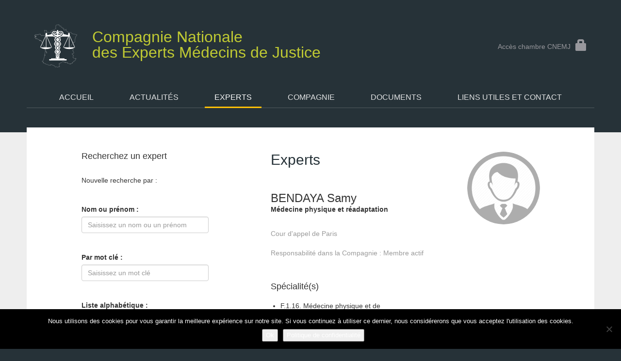

--- FILE ---
content_type: text/html; charset=UTF-8
request_url: https://cnemj.fr/experts/bendaya-sami/
body_size: 48942
content:
<!doctype html>
<html lang="fr-FR">
<head>
  <meta charset="UTF-8" />
  <title>BENDAYA Samy - Compagnie Nationale des Experts Médecins de Justice</title>
  <meta name="viewport" content="width=device-width, initial-scale=1.0" />
  <link rel="stylesheet" href="https://maxcdn.bootstrapcdn.com/bootstrap/3.3.5/css/bootstrap.min.css">
  <link rel="stylesheet" type="text/css" media="all" href="https://cnemj.fr/wp-content/themes/cnemj/style.css" />
  <!-- HTML5 shim and Respond.js for IE8 support of HTML5 elements and media queries -->
    <!-- WARNING: Respond.js doesn't work if you view the page via file:// -->
    <!--[if lt IE 9]>
      <script src="https://oss.maxcdn.com/html5shiv/3.7.2/html5shiv.min.js"></script>
      <script src="https://oss.maxcdn.com/respond/1.4.2/respond.min.js"></script>
    <![endif]-->
  <link rel="profile" href="http://gmpg.org/xfn/11" />
  <link rel="pingback" href="https://cnemj.fr/xmlrpc.php" />
  <meta name='robots' content='index, follow, max-image-preview:large, max-snippet:-1, max-video-preview:-1' />
	<style>img:is([sizes="auto" i], [sizes^="auto," i]) { contain-intrinsic-size: 3000px 1500px }</style>
	
	<!-- This site is optimized with the Yoast SEO plugin v26.7 - https://yoast.com/wordpress/plugins/seo/ -->
	<link rel="canonical" href="https://cnemj.fr/experts/bendaya-sami/" />
	<meta property="og:locale" content="fr_FR" />
	<meta property="og:type" content="article" />
	<meta property="og:title" content="BENDAYA Samy - Compagnie Nationale des Experts Médecins de Justice" />
	<meta property="og:url" content="https://cnemj.fr/experts/bendaya-sami/" />
	<meta property="og:site_name" content="Compagnie Nationale des Experts Médecins de Justice" />
	<meta property="article:modified_time" content="2023-03-12T09:54:40+00:00" />
	<meta name="twitter:card" content="summary_large_image" />
	<script type="application/ld+json" class="yoast-schema-graph">{"@context":"https://schema.org","@graph":[{"@type":"WebPage","@id":"https://cnemj.fr/experts/bendaya-sami/","url":"https://cnemj.fr/experts/bendaya-sami/","name":"BENDAYA Samy - Compagnie Nationale des Experts Médecins de Justice","isPartOf":{"@id":"https://cnemj.fr/#website"},"datePublished":"2023-03-12T09:51:22+00:00","dateModified":"2023-03-12T09:54:40+00:00","breadcrumb":{"@id":"https://cnemj.fr/experts/bendaya-sami/#breadcrumb"},"inLanguage":"fr-FR","potentialAction":[{"@type":"ReadAction","target":["https://cnemj.fr/experts/bendaya-sami/"]}]},{"@type":"BreadcrumbList","@id":"https://cnemj.fr/experts/bendaya-sami/#breadcrumb","itemListElement":[{"@type":"ListItem","position":1,"name":"Accueil","item":"https://cnemj.fr/"},{"@type":"ListItem","position":2,"name":"Expert","item":"https://cnemj.fr/experts/"},{"@type":"ListItem","position":3,"name":"BENDAYA Samy"}]},{"@type":"WebSite","@id":"https://cnemj.fr/#website","url":"https://cnemj.fr/","name":"Compagnie Nationale des Experts Médecins de Justice","description":"","potentialAction":[{"@type":"SearchAction","target":{"@type":"EntryPoint","urlTemplate":"https://cnemj.fr/?s={search_term_string}"},"query-input":{"@type":"PropertyValueSpecification","valueRequired":true,"valueName":"search_term_string"}}],"inLanguage":"fr-FR"}]}</script>
	<!-- / Yoast SEO plugin. -->


<link rel="alternate" type="application/rss+xml" title="Compagnie Nationale des Experts Médecins de Justice &raquo; Flux" href="https://cnemj.fr/feed/" />
<link rel="alternate" type="application/rss+xml" title="Compagnie Nationale des Experts Médecins de Justice &raquo; Flux des commentaires" href="https://cnemj.fr/comments/feed/" />
		<!-- This site uses the Google Analytics by MonsterInsights plugin v9.11.1 - Using Analytics tracking - https://www.monsterinsights.com/ -->
							<script src="//www.googletagmanager.com/gtag/js?id=G-0MXGT9KT28"  data-cfasync="false" data-wpfc-render="false" type="text/javascript" async></script>
			<script data-cfasync="false" data-wpfc-render="false" type="text/javascript">
				var mi_version = '9.11.1';
				var mi_track_user = true;
				var mi_no_track_reason = '';
								var MonsterInsightsDefaultLocations = {"page_location":"https:\/\/cnemj.fr\/experts\/bendaya-sami\/"};
								if ( typeof MonsterInsightsPrivacyGuardFilter === 'function' ) {
					var MonsterInsightsLocations = (typeof MonsterInsightsExcludeQuery === 'object') ? MonsterInsightsPrivacyGuardFilter( MonsterInsightsExcludeQuery ) : MonsterInsightsPrivacyGuardFilter( MonsterInsightsDefaultLocations );
				} else {
					var MonsterInsightsLocations = (typeof MonsterInsightsExcludeQuery === 'object') ? MonsterInsightsExcludeQuery : MonsterInsightsDefaultLocations;
				}

								var disableStrs = [
										'ga-disable-G-0MXGT9KT28',
									];

				/* Function to detect opted out users */
				function __gtagTrackerIsOptedOut() {
					for (var index = 0; index < disableStrs.length; index++) {
						if (document.cookie.indexOf(disableStrs[index] + '=true') > -1) {
							return true;
						}
					}

					return false;
				}

				/* Disable tracking if the opt-out cookie exists. */
				if (__gtagTrackerIsOptedOut()) {
					for (var index = 0; index < disableStrs.length; index++) {
						window[disableStrs[index]] = true;
					}
				}

				/* Opt-out function */
				function __gtagTrackerOptout() {
					for (var index = 0; index < disableStrs.length; index++) {
						document.cookie = disableStrs[index] + '=true; expires=Thu, 31 Dec 2099 23:59:59 UTC; path=/';
						window[disableStrs[index]] = true;
					}
				}

				if ('undefined' === typeof gaOptout) {
					function gaOptout() {
						__gtagTrackerOptout();
					}
				}
								window.dataLayer = window.dataLayer || [];

				window.MonsterInsightsDualTracker = {
					helpers: {},
					trackers: {},
				};
				if (mi_track_user) {
					function __gtagDataLayer() {
						dataLayer.push(arguments);
					}

					function __gtagTracker(type, name, parameters) {
						if (!parameters) {
							parameters = {};
						}

						if (parameters.send_to) {
							__gtagDataLayer.apply(null, arguments);
							return;
						}

						if (type === 'event') {
														parameters.send_to = monsterinsights_frontend.v4_id;
							var hookName = name;
							if (typeof parameters['event_category'] !== 'undefined') {
								hookName = parameters['event_category'] + ':' + name;
							}

							if (typeof MonsterInsightsDualTracker.trackers[hookName] !== 'undefined') {
								MonsterInsightsDualTracker.trackers[hookName](parameters);
							} else {
								__gtagDataLayer('event', name, parameters);
							}
							
						} else {
							__gtagDataLayer.apply(null, arguments);
						}
					}

					__gtagTracker('js', new Date());
					__gtagTracker('set', {
						'developer_id.dZGIzZG': true,
											});
					if ( MonsterInsightsLocations.page_location ) {
						__gtagTracker('set', MonsterInsightsLocations);
					}
										__gtagTracker('config', 'G-0MXGT9KT28', {"forceSSL":"true"} );
										window.gtag = __gtagTracker;										(function () {
						/* https://developers.google.com/analytics/devguides/collection/analyticsjs/ */
						/* ga and __gaTracker compatibility shim. */
						var noopfn = function () {
							return null;
						};
						var newtracker = function () {
							return new Tracker();
						};
						var Tracker = function () {
							return null;
						};
						var p = Tracker.prototype;
						p.get = noopfn;
						p.set = noopfn;
						p.send = function () {
							var args = Array.prototype.slice.call(arguments);
							args.unshift('send');
							__gaTracker.apply(null, args);
						};
						var __gaTracker = function () {
							var len = arguments.length;
							if (len === 0) {
								return;
							}
							var f = arguments[len - 1];
							if (typeof f !== 'object' || f === null || typeof f.hitCallback !== 'function') {
								if ('send' === arguments[0]) {
									var hitConverted, hitObject = false, action;
									if ('event' === arguments[1]) {
										if ('undefined' !== typeof arguments[3]) {
											hitObject = {
												'eventAction': arguments[3],
												'eventCategory': arguments[2],
												'eventLabel': arguments[4],
												'value': arguments[5] ? arguments[5] : 1,
											}
										}
									}
									if ('pageview' === arguments[1]) {
										if ('undefined' !== typeof arguments[2]) {
											hitObject = {
												'eventAction': 'page_view',
												'page_path': arguments[2],
											}
										}
									}
									if (typeof arguments[2] === 'object') {
										hitObject = arguments[2];
									}
									if (typeof arguments[5] === 'object') {
										Object.assign(hitObject, arguments[5]);
									}
									if ('undefined' !== typeof arguments[1].hitType) {
										hitObject = arguments[1];
										if ('pageview' === hitObject.hitType) {
											hitObject.eventAction = 'page_view';
										}
									}
									if (hitObject) {
										action = 'timing' === arguments[1].hitType ? 'timing_complete' : hitObject.eventAction;
										hitConverted = mapArgs(hitObject);
										__gtagTracker('event', action, hitConverted);
									}
								}
								return;
							}

							function mapArgs(args) {
								var arg, hit = {};
								var gaMap = {
									'eventCategory': 'event_category',
									'eventAction': 'event_action',
									'eventLabel': 'event_label',
									'eventValue': 'event_value',
									'nonInteraction': 'non_interaction',
									'timingCategory': 'event_category',
									'timingVar': 'name',
									'timingValue': 'value',
									'timingLabel': 'event_label',
									'page': 'page_path',
									'location': 'page_location',
									'title': 'page_title',
									'referrer' : 'page_referrer',
								};
								for (arg in args) {
																		if (!(!args.hasOwnProperty(arg) || !gaMap.hasOwnProperty(arg))) {
										hit[gaMap[arg]] = args[arg];
									} else {
										hit[arg] = args[arg];
									}
								}
								return hit;
							}

							try {
								f.hitCallback();
							} catch (ex) {
							}
						};
						__gaTracker.create = newtracker;
						__gaTracker.getByName = newtracker;
						__gaTracker.getAll = function () {
							return [];
						};
						__gaTracker.remove = noopfn;
						__gaTracker.loaded = true;
						window['__gaTracker'] = __gaTracker;
					})();
									} else {
										console.log("");
					(function () {
						function __gtagTracker() {
							return null;
						}

						window['__gtagTracker'] = __gtagTracker;
						window['gtag'] = __gtagTracker;
					})();
									}
			</script>
							<!-- / Google Analytics by MonsterInsights -->
		<script type="text/javascript">
/* <![CDATA[ */
window._wpemojiSettings = {"baseUrl":"https:\/\/s.w.org\/images\/core\/emoji\/16.0.1\/72x72\/","ext":".png","svgUrl":"https:\/\/s.w.org\/images\/core\/emoji\/16.0.1\/svg\/","svgExt":".svg","source":{"concatemoji":"https:\/\/cnemj.fr\/wp-includes\/js\/wp-emoji-release.min.js?ver=6.8.3"}};
/*! This file is auto-generated */
!function(s,n){var o,i,e;function c(e){try{var t={supportTests:e,timestamp:(new Date).valueOf()};sessionStorage.setItem(o,JSON.stringify(t))}catch(e){}}function p(e,t,n){e.clearRect(0,0,e.canvas.width,e.canvas.height),e.fillText(t,0,0);var t=new Uint32Array(e.getImageData(0,0,e.canvas.width,e.canvas.height).data),a=(e.clearRect(0,0,e.canvas.width,e.canvas.height),e.fillText(n,0,0),new Uint32Array(e.getImageData(0,0,e.canvas.width,e.canvas.height).data));return t.every(function(e,t){return e===a[t]})}function u(e,t){e.clearRect(0,0,e.canvas.width,e.canvas.height),e.fillText(t,0,0);for(var n=e.getImageData(16,16,1,1),a=0;a<n.data.length;a++)if(0!==n.data[a])return!1;return!0}function f(e,t,n,a){switch(t){case"flag":return n(e,"\ud83c\udff3\ufe0f\u200d\u26a7\ufe0f","\ud83c\udff3\ufe0f\u200b\u26a7\ufe0f")?!1:!n(e,"\ud83c\udde8\ud83c\uddf6","\ud83c\udde8\u200b\ud83c\uddf6")&&!n(e,"\ud83c\udff4\udb40\udc67\udb40\udc62\udb40\udc65\udb40\udc6e\udb40\udc67\udb40\udc7f","\ud83c\udff4\u200b\udb40\udc67\u200b\udb40\udc62\u200b\udb40\udc65\u200b\udb40\udc6e\u200b\udb40\udc67\u200b\udb40\udc7f");case"emoji":return!a(e,"\ud83e\udedf")}return!1}function g(e,t,n,a){var r="undefined"!=typeof WorkerGlobalScope&&self instanceof WorkerGlobalScope?new OffscreenCanvas(300,150):s.createElement("canvas"),o=r.getContext("2d",{willReadFrequently:!0}),i=(o.textBaseline="top",o.font="600 32px Arial",{});return e.forEach(function(e){i[e]=t(o,e,n,a)}),i}function t(e){var t=s.createElement("script");t.src=e,t.defer=!0,s.head.appendChild(t)}"undefined"!=typeof Promise&&(o="wpEmojiSettingsSupports",i=["flag","emoji"],n.supports={everything:!0,everythingExceptFlag:!0},e=new Promise(function(e){s.addEventListener("DOMContentLoaded",e,{once:!0})}),new Promise(function(t){var n=function(){try{var e=JSON.parse(sessionStorage.getItem(o));if("object"==typeof e&&"number"==typeof e.timestamp&&(new Date).valueOf()<e.timestamp+604800&&"object"==typeof e.supportTests)return e.supportTests}catch(e){}return null}();if(!n){if("undefined"!=typeof Worker&&"undefined"!=typeof OffscreenCanvas&&"undefined"!=typeof URL&&URL.createObjectURL&&"undefined"!=typeof Blob)try{var e="postMessage("+g.toString()+"("+[JSON.stringify(i),f.toString(),p.toString(),u.toString()].join(",")+"));",a=new Blob([e],{type:"text/javascript"}),r=new Worker(URL.createObjectURL(a),{name:"wpTestEmojiSupports"});return void(r.onmessage=function(e){c(n=e.data),r.terminate(),t(n)})}catch(e){}c(n=g(i,f,p,u))}t(n)}).then(function(e){for(var t in e)n.supports[t]=e[t],n.supports.everything=n.supports.everything&&n.supports[t],"flag"!==t&&(n.supports.everythingExceptFlag=n.supports.everythingExceptFlag&&n.supports[t]);n.supports.everythingExceptFlag=n.supports.everythingExceptFlag&&!n.supports.flag,n.DOMReady=!1,n.readyCallback=function(){n.DOMReady=!0}}).then(function(){return e}).then(function(){var e;n.supports.everything||(n.readyCallback(),(e=n.source||{}).concatemoji?t(e.concatemoji):e.wpemoji&&e.twemoji&&(t(e.twemoji),t(e.wpemoji)))}))}((window,document),window._wpemojiSettings);
/* ]]> */
</script>
<style id='wp-emoji-styles-inline-css' type='text/css'>

	img.wp-smiley, img.emoji {
		display: inline !important;
		border: none !important;
		box-shadow: none !important;
		height: 1em !important;
		width: 1em !important;
		margin: 0 0.07em !important;
		vertical-align: -0.1em !important;
		background: none !important;
		padding: 0 !important;
	}
</style>
<link rel='stylesheet' id='wp-block-library-css' href='https://cnemj.fr/wp-includes/css/dist/block-library/style.min.css?ver=6.8.3' type='text/css' media='all' />
<style id='classic-theme-styles-inline-css' type='text/css'>
/*! This file is auto-generated */
.wp-block-button__link{color:#fff;background-color:#32373c;border-radius:9999px;box-shadow:none;text-decoration:none;padding:calc(.667em + 2px) calc(1.333em + 2px);font-size:1.125em}.wp-block-file__button{background:#32373c;color:#fff;text-decoration:none}
</style>
<style id='global-styles-inline-css' type='text/css'>
:root{--wp--preset--aspect-ratio--square: 1;--wp--preset--aspect-ratio--4-3: 4/3;--wp--preset--aspect-ratio--3-4: 3/4;--wp--preset--aspect-ratio--3-2: 3/2;--wp--preset--aspect-ratio--2-3: 2/3;--wp--preset--aspect-ratio--16-9: 16/9;--wp--preset--aspect-ratio--9-16: 9/16;--wp--preset--color--black: #000000;--wp--preset--color--cyan-bluish-gray: #abb8c3;--wp--preset--color--white: #ffffff;--wp--preset--color--pale-pink: #f78da7;--wp--preset--color--vivid-red: #cf2e2e;--wp--preset--color--luminous-vivid-orange: #ff6900;--wp--preset--color--luminous-vivid-amber: #fcb900;--wp--preset--color--light-green-cyan: #7bdcb5;--wp--preset--color--vivid-green-cyan: #00d084;--wp--preset--color--pale-cyan-blue: #8ed1fc;--wp--preset--color--vivid-cyan-blue: #0693e3;--wp--preset--color--vivid-purple: #9b51e0;--wp--preset--gradient--vivid-cyan-blue-to-vivid-purple: linear-gradient(135deg,rgba(6,147,227,1) 0%,rgb(155,81,224) 100%);--wp--preset--gradient--light-green-cyan-to-vivid-green-cyan: linear-gradient(135deg,rgb(122,220,180) 0%,rgb(0,208,130) 100%);--wp--preset--gradient--luminous-vivid-amber-to-luminous-vivid-orange: linear-gradient(135deg,rgba(252,185,0,1) 0%,rgba(255,105,0,1) 100%);--wp--preset--gradient--luminous-vivid-orange-to-vivid-red: linear-gradient(135deg,rgba(255,105,0,1) 0%,rgb(207,46,46) 100%);--wp--preset--gradient--very-light-gray-to-cyan-bluish-gray: linear-gradient(135deg,rgb(238,238,238) 0%,rgb(169,184,195) 100%);--wp--preset--gradient--cool-to-warm-spectrum: linear-gradient(135deg,rgb(74,234,220) 0%,rgb(151,120,209) 20%,rgb(207,42,186) 40%,rgb(238,44,130) 60%,rgb(251,105,98) 80%,rgb(254,248,76) 100%);--wp--preset--gradient--blush-light-purple: linear-gradient(135deg,rgb(255,206,236) 0%,rgb(152,150,240) 100%);--wp--preset--gradient--blush-bordeaux: linear-gradient(135deg,rgb(254,205,165) 0%,rgb(254,45,45) 50%,rgb(107,0,62) 100%);--wp--preset--gradient--luminous-dusk: linear-gradient(135deg,rgb(255,203,112) 0%,rgb(199,81,192) 50%,rgb(65,88,208) 100%);--wp--preset--gradient--pale-ocean: linear-gradient(135deg,rgb(255,245,203) 0%,rgb(182,227,212) 50%,rgb(51,167,181) 100%);--wp--preset--gradient--electric-grass: linear-gradient(135deg,rgb(202,248,128) 0%,rgb(113,206,126) 100%);--wp--preset--gradient--midnight: linear-gradient(135deg,rgb(2,3,129) 0%,rgb(40,116,252) 100%);--wp--preset--font-size--small: 13px;--wp--preset--font-size--medium: 20px;--wp--preset--font-size--large: 36px;--wp--preset--font-size--x-large: 42px;--wp--preset--spacing--20: 0.44rem;--wp--preset--spacing--30: 0.67rem;--wp--preset--spacing--40: 1rem;--wp--preset--spacing--50: 1.5rem;--wp--preset--spacing--60: 2.25rem;--wp--preset--spacing--70: 3.38rem;--wp--preset--spacing--80: 5.06rem;--wp--preset--shadow--natural: 6px 6px 9px rgba(0, 0, 0, 0.2);--wp--preset--shadow--deep: 12px 12px 50px rgba(0, 0, 0, 0.4);--wp--preset--shadow--sharp: 6px 6px 0px rgba(0, 0, 0, 0.2);--wp--preset--shadow--outlined: 6px 6px 0px -3px rgba(255, 255, 255, 1), 6px 6px rgba(0, 0, 0, 1);--wp--preset--shadow--crisp: 6px 6px 0px rgba(0, 0, 0, 1);}:where(.is-layout-flex){gap: 0.5em;}:where(.is-layout-grid){gap: 0.5em;}body .is-layout-flex{display: flex;}.is-layout-flex{flex-wrap: wrap;align-items: center;}.is-layout-flex > :is(*, div){margin: 0;}body .is-layout-grid{display: grid;}.is-layout-grid > :is(*, div){margin: 0;}:where(.wp-block-columns.is-layout-flex){gap: 2em;}:where(.wp-block-columns.is-layout-grid){gap: 2em;}:where(.wp-block-post-template.is-layout-flex){gap: 1.25em;}:where(.wp-block-post-template.is-layout-grid){gap: 1.25em;}.has-black-color{color: var(--wp--preset--color--black) !important;}.has-cyan-bluish-gray-color{color: var(--wp--preset--color--cyan-bluish-gray) !important;}.has-white-color{color: var(--wp--preset--color--white) !important;}.has-pale-pink-color{color: var(--wp--preset--color--pale-pink) !important;}.has-vivid-red-color{color: var(--wp--preset--color--vivid-red) !important;}.has-luminous-vivid-orange-color{color: var(--wp--preset--color--luminous-vivid-orange) !important;}.has-luminous-vivid-amber-color{color: var(--wp--preset--color--luminous-vivid-amber) !important;}.has-light-green-cyan-color{color: var(--wp--preset--color--light-green-cyan) !important;}.has-vivid-green-cyan-color{color: var(--wp--preset--color--vivid-green-cyan) !important;}.has-pale-cyan-blue-color{color: var(--wp--preset--color--pale-cyan-blue) !important;}.has-vivid-cyan-blue-color{color: var(--wp--preset--color--vivid-cyan-blue) !important;}.has-vivid-purple-color{color: var(--wp--preset--color--vivid-purple) !important;}.has-black-background-color{background-color: var(--wp--preset--color--black) !important;}.has-cyan-bluish-gray-background-color{background-color: var(--wp--preset--color--cyan-bluish-gray) !important;}.has-white-background-color{background-color: var(--wp--preset--color--white) !important;}.has-pale-pink-background-color{background-color: var(--wp--preset--color--pale-pink) !important;}.has-vivid-red-background-color{background-color: var(--wp--preset--color--vivid-red) !important;}.has-luminous-vivid-orange-background-color{background-color: var(--wp--preset--color--luminous-vivid-orange) !important;}.has-luminous-vivid-amber-background-color{background-color: var(--wp--preset--color--luminous-vivid-amber) !important;}.has-light-green-cyan-background-color{background-color: var(--wp--preset--color--light-green-cyan) !important;}.has-vivid-green-cyan-background-color{background-color: var(--wp--preset--color--vivid-green-cyan) !important;}.has-pale-cyan-blue-background-color{background-color: var(--wp--preset--color--pale-cyan-blue) !important;}.has-vivid-cyan-blue-background-color{background-color: var(--wp--preset--color--vivid-cyan-blue) !important;}.has-vivid-purple-background-color{background-color: var(--wp--preset--color--vivid-purple) !important;}.has-black-border-color{border-color: var(--wp--preset--color--black) !important;}.has-cyan-bluish-gray-border-color{border-color: var(--wp--preset--color--cyan-bluish-gray) !important;}.has-white-border-color{border-color: var(--wp--preset--color--white) !important;}.has-pale-pink-border-color{border-color: var(--wp--preset--color--pale-pink) !important;}.has-vivid-red-border-color{border-color: var(--wp--preset--color--vivid-red) !important;}.has-luminous-vivid-orange-border-color{border-color: var(--wp--preset--color--luminous-vivid-orange) !important;}.has-luminous-vivid-amber-border-color{border-color: var(--wp--preset--color--luminous-vivid-amber) !important;}.has-light-green-cyan-border-color{border-color: var(--wp--preset--color--light-green-cyan) !important;}.has-vivid-green-cyan-border-color{border-color: var(--wp--preset--color--vivid-green-cyan) !important;}.has-pale-cyan-blue-border-color{border-color: var(--wp--preset--color--pale-cyan-blue) !important;}.has-vivid-cyan-blue-border-color{border-color: var(--wp--preset--color--vivid-cyan-blue) !important;}.has-vivid-purple-border-color{border-color: var(--wp--preset--color--vivid-purple) !important;}.has-vivid-cyan-blue-to-vivid-purple-gradient-background{background: var(--wp--preset--gradient--vivid-cyan-blue-to-vivid-purple) !important;}.has-light-green-cyan-to-vivid-green-cyan-gradient-background{background: var(--wp--preset--gradient--light-green-cyan-to-vivid-green-cyan) !important;}.has-luminous-vivid-amber-to-luminous-vivid-orange-gradient-background{background: var(--wp--preset--gradient--luminous-vivid-amber-to-luminous-vivid-orange) !important;}.has-luminous-vivid-orange-to-vivid-red-gradient-background{background: var(--wp--preset--gradient--luminous-vivid-orange-to-vivid-red) !important;}.has-very-light-gray-to-cyan-bluish-gray-gradient-background{background: var(--wp--preset--gradient--very-light-gray-to-cyan-bluish-gray) !important;}.has-cool-to-warm-spectrum-gradient-background{background: var(--wp--preset--gradient--cool-to-warm-spectrum) !important;}.has-blush-light-purple-gradient-background{background: var(--wp--preset--gradient--blush-light-purple) !important;}.has-blush-bordeaux-gradient-background{background: var(--wp--preset--gradient--blush-bordeaux) !important;}.has-luminous-dusk-gradient-background{background: var(--wp--preset--gradient--luminous-dusk) !important;}.has-pale-ocean-gradient-background{background: var(--wp--preset--gradient--pale-ocean) !important;}.has-electric-grass-gradient-background{background: var(--wp--preset--gradient--electric-grass) !important;}.has-midnight-gradient-background{background: var(--wp--preset--gradient--midnight) !important;}.has-small-font-size{font-size: var(--wp--preset--font-size--small) !important;}.has-medium-font-size{font-size: var(--wp--preset--font-size--medium) !important;}.has-large-font-size{font-size: var(--wp--preset--font-size--large) !important;}.has-x-large-font-size{font-size: var(--wp--preset--font-size--x-large) !important;}
:where(.wp-block-post-template.is-layout-flex){gap: 1.25em;}:where(.wp-block-post-template.is-layout-grid){gap: 1.25em;}
:where(.wp-block-columns.is-layout-flex){gap: 2em;}:where(.wp-block-columns.is-layout-grid){gap: 2em;}
:root :where(.wp-block-pullquote){font-size: 1.5em;line-height: 1.6;}
</style>
<link rel='stylesheet' id='contact-form-7-css' href='https://cnemj.fr/wp-content/plugins/contact-form-7/includes/css/styles.css?ver=6.1.4' type='text/css' media='all' />
<link rel='stylesheet' id='cookie-notice-front-css' href='https://cnemj.fr/wp-content/plugins/cookie-notice/css/front.min.css?ver=2.5.11' type='text/css' media='all' />
<script type="text/javascript" src="https://cnemj.fr/wp-content/plugins/google-analytics-for-wordpress/assets/js/frontend-gtag.min.js?ver=9.11.1" id="monsterinsights-frontend-script-js" async="async" data-wp-strategy="async"></script>
<script data-cfasync="false" data-wpfc-render="false" type="text/javascript" id='monsterinsights-frontend-script-js-extra'>/* <![CDATA[ */
var monsterinsights_frontend = {"js_events_tracking":"true","download_extensions":"doc,pdf,ppt,zip,xls,docx,pptx,xlsx","inbound_paths":"[]","home_url":"https:\/\/cnemj.fr","hash_tracking":"false","v4_id":"G-0MXGT9KT28"};/* ]]> */
</script>
<link rel="https://api.w.org/" href="https://cnemj.fr/wp-json/" /><link rel="EditURI" type="application/rsd+xml" title="RSD" href="https://cnemj.fr/xmlrpc.php?rsd" />
<link rel='shortlink' href='https://cnemj.fr/?p=2245' />
<link rel="alternate" title="oEmbed (JSON)" type="application/json+oembed" href="https://cnemj.fr/wp-json/oembed/1.0/embed?url=https%3A%2F%2Fcnemj.fr%2Fexperts%2Fbendaya-sami%2F" />
<link rel="alternate" title="oEmbed (XML)" type="text/xml+oembed" href="https://cnemj.fr/wp-json/oembed/1.0/embed?url=https%3A%2F%2Fcnemj.fr%2Fexperts%2Fbendaya-sami%2F&#038;format=xml" />
</head>

<body class="wp-singular expert-template-default single single-expert postid-2245 wp-theme-cnemj cookies-not-set">

<section id="header" class="container">
  <div class="row">
    <div class="col-sm-9 col-md-8">
      <p class="h1">        <a href="/" title="Compagnie Nationale des Experts Médecins de Justice"><img src="https://cnemj.fr/wp-content/themes/cnemj/images/logo_cnemj.svg" alt="Compagnie Nationale des Experts Médecins de Justice" class="img-responsive"><span>Compagnie Nationale</span> des Experts Médecins de Justice</a>
      </p>    </div>
    <div class="col-sm-3 col-md-4 expert-access">
              <a href="#" data-toggle="modal" data-target="#loginModal">Accès chambre CNEMJ<span class="glyphicon glyphicon-lock hidden-sm"></span></a>
        <div class="modal fade" id="loginModal" tabindex="-1" role="dialog" aria-labelledby="loginModalLabel">
          <div class="modal-dialog">
            <div class="modal-content">
              <div class="modal-header">
                <button type="button" class="close" data-dismiss="modal" aria-label="Close"><span aria-hidden="true">&times;</span></button>
                <h3 class="modal-title"><span class="glyphicon glyphicon-lock"></span> Accès chambre CNEMJ</h3>
              </div>
              <div class="modal-body">
                <form name="loginform" id="loginform" action="https://cnemj.fr/wp-login.php" method="post"><p class="login-username">
				<label for="user_login">Identifiant ou adresse e-mail</label>
				<input type="text" name="log" id="user_login" autocomplete="username" class="input" value="" size="20" />
			</p><p class="login-password">
				<label for="user_pass">Mot de passe</label>
				<input type="password" name="pwd" id="user_pass" autocomplete="current-password" spellcheck="false" class="input" value="" size="20" />
			</p><p class="login-remember"><label><input name="rememberme" type="checkbox" id="rememberme" value="forever" /> Se souvenir de moi</label></p><p class="login-submit">
				<input type="submit" name="wp-submit" id="wp-submit" class="button button-primary" value="Se connecter" />
				<input type="hidden" name="redirect_to" value="https://cnemj.fr/experts/bendaya-sami/" />
			</p></form>                <p>&nbsp;</p>
                <p>Les comptes privés sont réservés aux administrateurs, mais vous pouvez nous joindre via la page <a href="/liens-utiles-et-contact/" title="Aller vers la page contact">Contact</a>.</p>
              </div>
            </div>
          </div>
        </div>
          </div>
  </div>
</section>
<nav id="main-menu" class="container">
  <ul id="menu-menu-principal" class="hidden-xs"><li id="menu-item-20" class="menu-item menu-item-type-custom menu-item-object-custom menu-item-home menu-item-20"><a href="https://cnemj.fr/">Accueil</a></li>
<li id="menu-item-43" class="menu-item menu-item-type-post_type menu-item-object-page menu-item-43"><a href="https://cnemj.fr/actualites/">Actualités</a></li>
<li id="menu-item-54" class="menu-item menu-item-type-custom menu-item-object-custom menu-item-54 current-menu-item"><a href="/experts">Experts</a></li>
<li id="menu-item-57" class="menu-item menu-item-type-post_type menu-item-object-page menu-item-57"><a href="https://cnemj.fr/la-compagnie/">Compagnie</a></li>
<li id="menu-item-56" class="menu-item menu-item-type-post_type menu-item-object-page menu-item-56"><a href="https://cnemj.fr/documents/">Documents</a></li>
<li id="menu-item-55" class="menu-item menu-item-type-post_type menu-item-object-page menu-item-55"><a href="https://cnemj.fr/liens-utiles-et-contact/">Liens utiles et contact</a></li>
</ul>  <select class="visible-xs form-control"><option value="#">MENU</option><option value="https://cnemj.fr/">Accueil</option><option value="https://cnemj.fr/actualites/">Actualités</option><option value="/experts">Experts</option><option value="https://cnemj.fr/la-compagnie/">Compagnie</option><option value="https://cnemj.fr/documents/">Documents</option><option value="https://cnemj.fr/liens-utiles-et-contact/">Liens utiles et contact</option></select></nav>

<section id="content-wrapper">
  <div id="content-container">
    <div class="container">
      <div class="row">

        <div id="the-content" class="clearfix">
          
                <div class="col-sm-offset-1 col-sm-3 hidden-xs">
                                          <div class="widget">
      <a href="#" class="visible-xs" id="view-search-link"><span class="glyphicon glyphicon-search"></span> Afficher/masquer le formulaire de recherche</a>
      <div class="hidden-xs" id="mobile-view-search">
        <form id="full-search-expert" action="/experts" method="post">
          <h3>Recherchez un expert</h3>
          <p class="guideline">Nouvelle recherche par :</p>
          <div class="form-group">
            <label>Nom ou prénom :</label>
            <input type="hidden" name="post_type" value="expert" />
            <input type="text" placeholder="Saisissez un nom ou un prénom" value="" name="s" title="Saisissez un un nom ou un prénom" class="form-control">
          </div>
          <div class="form-group">
            <label>Par mot clé :</label>
                        <input type="text" placeholder="Saisissez un mot clé" value="" name="k" title="Saisissez un nom ou un prénom" class="form-control">
          </div>
          <div class="form-group">
            <label>Liste alphabétique :</label>
            <select class="form-control" name="first_char">
              <option>Choisissez une lettre</option>
              <option value=""></option><option value="A">A</option><option value="B">B</option><option value="C">C</option><option value="D">D</option><option value="E">E</option><option value="F">F</option><option value="G">G</option><option value="H">H</option><option value="I">I</option><option value="J">J</option><option value="K">K</option><option value="L">L</option><option value="M">M</option><option value="N">N</option><option value="O">O</option><option value="P">P</option><option value="R">R</option><option value="S">S</option><option value="T">T</option><option value="V">V</option><option value="W">W</option><option value="Y">Y</option><option value="Z">Z</option>            </select>
          </div>
          <div class="form-group">
            <label>Nomenclature :</label>
            <select  name='category' id='category' class='form-control'>
	<option value='-1'>Choisissez une famille/sous famille</option>
	<option class="level-0" value="18">F. &#8211; SANTÉ</option>
	<option class="level-1" value="13">&nbsp;&nbsp;&nbsp;F.1. Médecine</option>
	<option class="level-2" value="25">&nbsp;&nbsp;&nbsp;&nbsp;&nbsp;&nbsp;F.1.11. Gynécologie médicale</option>
	<option class="level-2" value="27">&nbsp;&nbsp;&nbsp;&nbsp;&nbsp;&nbsp;F.1.13. Maladies infectieuses &#8211; Maladies tropicales</option>
	<option class="level-2" value="28">&nbsp;&nbsp;&nbsp;&nbsp;&nbsp;&nbsp;F.1.14. Médecine générale &#8211; Gériatrie &#8211; Soins palliatifs</option>
	<option class="level-2" value="29">&nbsp;&nbsp;&nbsp;&nbsp;&nbsp;&nbsp;F.1.15. Médecine interne</option>
	<option class="level-2" value="30">&nbsp;&nbsp;&nbsp;&nbsp;&nbsp;&nbsp;F.1.16. Médecine physique et de réadaptation</option>
	<option class="level-2" value="31">&nbsp;&nbsp;&nbsp;&nbsp;&nbsp;&nbsp;F.1.17. Médecine et santé au travail</option>
	<option class="level-2" value="32">&nbsp;&nbsp;&nbsp;&nbsp;&nbsp;&nbsp;F.1.18. Médecine vasculaire</option>
	<option class="level-2" value="33">&nbsp;&nbsp;&nbsp;&nbsp;&nbsp;&nbsp;F.1.19. Néphrologie</option>
	<option class="level-2" value="15">&nbsp;&nbsp;&nbsp;&nbsp;&nbsp;&nbsp;F.1.2. Anatomie et cytologie pathologiques</option>
	<option class="level-2" value="34">&nbsp;&nbsp;&nbsp;&nbsp;&nbsp;&nbsp;F.1.20. Neurologie</option>
	<option class="level-2" value="35">&nbsp;&nbsp;&nbsp;&nbsp;&nbsp;&nbsp;F.1.21. Ophtalmologie médicale</option>
	<option class="level-2" value="36">&nbsp;&nbsp;&nbsp;&nbsp;&nbsp;&nbsp;F.1.22. Oto-rhino-laryngologie (ORL) médicale</option>
	<option class="level-2" value="38">&nbsp;&nbsp;&nbsp;&nbsp;&nbsp;&nbsp;F.1.24. Pédiatrie</option>
	<option class="level-2" value="40">&nbsp;&nbsp;&nbsp;&nbsp;&nbsp;&nbsp;F.1.26. Pneumologie</option>
	<option class="level-2" value="41">&nbsp;&nbsp;&nbsp;&nbsp;&nbsp;&nbsp;F.1.27. Rhumatologie</option>
	<option class="level-2" value="16">&nbsp;&nbsp;&nbsp;&nbsp;&nbsp;&nbsp;F.1.3. Anesthésiologie et réanimation</option>
	<option class="level-2" value="19">&nbsp;&nbsp;&nbsp;&nbsp;&nbsp;&nbsp;F.1.5. Cancérologie &#8211; Médico-chirurgicale et traitements adjuvants</option>
	<option class="level-2" value="21">&nbsp;&nbsp;&nbsp;&nbsp;&nbsp;&nbsp;F.1.7. Dermatologie &#8211; Vénérologie</option>
	<option class="level-2" value="22">&nbsp;&nbsp;&nbsp;&nbsp;&nbsp;&nbsp;F.1.8. Endocrinologie et maladies métaboliques</option>
	<option class="level-2" value="23">&nbsp;&nbsp;&nbsp;&nbsp;&nbsp;&nbsp;F.1.9. Gastro entérologie et hépatologie (à visée diagnostique et à visée interventionnelle)</option>
	<option class="level-1" value="127">&nbsp;&nbsp;&nbsp;F.10. Experts en matière d’interprétation des actes et prestations</option>
	<option class="level-1" value="42">&nbsp;&nbsp;&nbsp;F.2. Psychiatrie</option>
	<option class="level-2" value="43">&nbsp;&nbsp;&nbsp;&nbsp;&nbsp;&nbsp;F.2.1. Psychiatrie d’adultes</option>
	<option class="level-2" value="44">&nbsp;&nbsp;&nbsp;&nbsp;&nbsp;&nbsp;F.2.2. Pédopsychiatrie</option>
	<option class="level-1" value="45">&nbsp;&nbsp;&nbsp;F.3. Chirurgie</option>
	<option class="level-2" value="46">&nbsp;&nbsp;&nbsp;&nbsp;&nbsp;&nbsp;F.3.1. Chirurgie de l’appareil digestif</option>
	<option class="level-2" value="55">&nbsp;&nbsp;&nbsp;&nbsp;&nbsp;&nbsp;F.3.10. Neurochirurgie crânio-médullaire</option>
	<option class="level-2" value="56">&nbsp;&nbsp;&nbsp;&nbsp;&nbsp;&nbsp;F.3.11. Chirurgie ophtalmologique</option>
	<option class="level-2" value="57">&nbsp;&nbsp;&nbsp;&nbsp;&nbsp;&nbsp;F.3.12. Chirurgie ORL et chirurgie du cou</option>
	<option class="level-2" value="58">&nbsp;&nbsp;&nbsp;&nbsp;&nbsp;&nbsp;F.3.13. Chirurgie urologique</option>
	<option class="level-2" value="47">&nbsp;&nbsp;&nbsp;&nbsp;&nbsp;&nbsp;F.3.2. Chirurgie orale</option>
	<option class="level-2" value="48">&nbsp;&nbsp;&nbsp;&nbsp;&nbsp;&nbsp;F.3.3. Chirurgie pédiatrique</option>
	<option class="level-2" value="49">&nbsp;&nbsp;&nbsp;&nbsp;&nbsp;&nbsp;F.3.4. Chirurgie maxillo-faciale et traumatologie faciale</option>
	<option class="level-2" value="50">&nbsp;&nbsp;&nbsp;&nbsp;&nbsp;&nbsp;F.3.5. Chirurgie orthopédique et traumatologique des membres supérieurs</option>
	<option class="level-2" value="51">&nbsp;&nbsp;&nbsp;&nbsp;&nbsp;&nbsp;F.3.6. Chirurgie plastique, reconstructrice et esthétique</option>
	<option class="level-2" value="52">&nbsp;&nbsp;&nbsp;&nbsp;&nbsp;&nbsp;F.3.7. Chirurgie thoraco-pulmonaire</option>
	<option class="level-2" value="53">&nbsp;&nbsp;&nbsp;&nbsp;&nbsp;&nbsp;F.3.8. Chirurgie cardiaque et vasculaire</option>
	<option class="level-2" value="54">&nbsp;&nbsp;&nbsp;&nbsp;&nbsp;&nbsp;F.3.9. Chirurgie gynécologique et obstétrique</option>
	<option class="level-1" value="59">&nbsp;&nbsp;&nbsp;F.4. Imagerie médicale et biophysique</option>
	<option class="level-2" value="60">&nbsp;&nbsp;&nbsp;&nbsp;&nbsp;&nbsp;F.4.1. Radiologie et imagerie médicale (à visée diagnostique et à visée interventionnelle)</option>
	<option class="level-1" value="62">&nbsp;&nbsp;&nbsp;F.5. Biologie médicale et pharmacie</option>
	<option class="level-2" value="74">&nbsp;&nbsp;&nbsp;&nbsp;&nbsp;&nbsp;F.5.12. Technologies pharmaceutiques &#8211; Sciences du médicament</option>
	<option class="level-2" value="64">&nbsp;&nbsp;&nbsp;&nbsp;&nbsp;&nbsp;F.5.2. Bactériologie &#8211; Virologie &#8211; Hygiène hospitalière</option>
	<option class="level-2" value="68">&nbsp;&nbsp;&nbsp;&nbsp;&nbsp;&nbsp;F.5.6. Epidémiologie &#8211; Economie de la santé</option>
	<option class="level-2" value="70">&nbsp;&nbsp;&nbsp;&nbsp;&nbsp;&nbsp;F.5.8. Immunologie</option>
	<option class="level-1" value="76">&nbsp;&nbsp;&nbsp;F.6. Odontologie</option>
	<option class="level-2" value="77">&nbsp;&nbsp;&nbsp;&nbsp;&nbsp;&nbsp;F.6.1. Odontologie</option>
	<option class="level-2" value="79">&nbsp;&nbsp;&nbsp;&nbsp;&nbsp;&nbsp;F.6.2. Orthodontie</option>
	<option class="level-1" value="81">&nbsp;&nbsp;&nbsp;F.7. Psychologie</option>
	<option class="level-2" value="82">&nbsp;&nbsp;&nbsp;&nbsp;&nbsp;&nbsp;F.7.1. Psychologie de l’adulte</option>
	<option class="level-2" value="83">&nbsp;&nbsp;&nbsp;&nbsp;&nbsp;&nbsp;F.7.2. Psychologie de l’enfant</option>
	<option class="level-1" value="84">&nbsp;&nbsp;&nbsp;F.8. Sages-femmes et auxiliaires réglementés</option>
	<option class="level-2" value="85">&nbsp;&nbsp;&nbsp;&nbsp;&nbsp;&nbsp;F.8.1. Sages-femmes</option>
	<option class="level-2" value="86">&nbsp;&nbsp;&nbsp;&nbsp;&nbsp;&nbsp;F.8.2. Audioprothésistes, opticiens lunetiers, prothésistes, orthésistes</option>
	<option class="level-2" value="87">&nbsp;&nbsp;&nbsp;&nbsp;&nbsp;&nbsp;F.8.3. Diététiciens</option>
	<option class="level-1" value="88">&nbsp;&nbsp;&nbsp;F.9. Experts en matière de sécurité sociale</option>
	<option class="level-0" value="92">G. &#8211; CRIMINALISTIQUE &#8211; SCIENCES CRIMINELLES ET MÉDICO-LÉGALES</option>
	<option class="level-1" value="93">&nbsp;&nbsp;&nbsp;G.1. &#8211; Anthropologie médico-légale</option>
	<option class="level-2" value="95">&nbsp;&nbsp;&nbsp;&nbsp;&nbsp;&nbsp;G.1.2. Anthropologie médico-légale d’identification</option>
	<option class="level-0" value="123">Honoraire</option>
	<option class="level-0" value="1">Non classé</option>
</select>
          </div>
          <button type="submit" class="btn btn-info">Rechercher</button>
          <div class="form-group-link">
                      </div>

          <div class="form-group-map">
            <p>Voir la carte des experts&nbsp;:</p>
            <p><a href="/carte-des-experts" title="Afficher la carte des experts"><img src="https://cnemj.fr/wp-content/themes/cnemj/images/experts-map.jpg" alt="Carte des experts" class="img-responsive"></a></p>
          </div>
        </form>
      </div>

    </div>                                  </div>
                <div class="col-sm-offset-1 col-sm-6">
                  <article class="the-content-expert">
                    <div class="expert-thumbnail">
                      <img src="https://cnemj.fr/wp-content/themes/cnemj/images/medium-thumbnail-default.png" alt="">                    </div>
                    <h2>Experts</h2>
                    <h1>BENDAYA Samy</h1><p class="profession">Médecine physique et réadaptation</p><p class="depuis-responsabilite">Cour d'appel de Paris<br><br>Responsabilité dans la Compagnie : Membre actif<br><br></p><div class="row"><div class="col-md-6"><div class="box"><h4>Spécialité(s)</h4><ul><li>F.1.16. Médecine physique et de réadaptation</li></ul></div></div></div><div class="row"></div><div class="row"><div class="col-md-6"><div class="box"><h4>Adresse et contacts</h4><p>5 Rue Santerre, 75012 Paris, France<br>Portable : <a href="tel:06 83 35 21 96" title="Appeler le 06 83 35 21 96">06 83 35 21 96</a></p></div></div><div class="col-md-6"><div class="box"><h4>Courriel</h4><p><a href="mailto:samybendaya.expert@gmail.com" title="Envoyer un e-mail">samybendaya.expert@gmail.com</a></p></div></div></div><script type="text/javascript">
                          function initMap() {
                            var map;
                            var marker;

                            var theLatLng = new google.maps.LatLng(48.8430555, 2.3984615);

                            var mapOptions = {
                              scrollwheel: false,
                              zoom: 15,
                              center: theLatLng,
                              panControl: false,
                              zoomControl: true,
                              mapTypeControl: false,
                              scaleControl: false,
                              streetViewControl: false,
                              overviewMapControl: false,
                              zoomControlOptions: {
                                style: google.maps.ZoomControlStyle.SMALL
                              }
                            };
                            map = new google.maps.Map(document.getElementById('map-canvas'), mapOptions);

                            var contentString = '<div id="content">'+
                            '<div id="siteNotice">'+
                            '</div>'+
                            '<h4 id="firstHeading" class="firstHeading">BENDAYA Samy</h4>'+
                            '<div id="bodyContent">'+
                            '<p>5 Rue Santerre, 75012 Paris, France</p>'+
                            '</div>'+
                            '</div>';

                            var infowindow = new google.maps.InfoWindow({
                              content: contentString,
                              maxWidth: 160
                            });

                            var marker = new google.maps.Marker({
                              position: theLatLng,
                              map: map,
                              title: 'BENDAYA Samy'
                            });
                            marker.addListener('click', function() {
                              infowindow.open(map, marker);
                            });
                          }
                        </script><div id="map-canvas"></div>                </article>
              </div>

                      </div>

      </div>
    </div>
  </div>
</section>

<section id="footer" class="container">
  <div class="row">
    <div class="col-sm-2">
      <img src="https://cnemj.fr/wp-content/themes/cnemj/images/logo_cnemj.svg" alt="Compagnie Nationale des Experts Médecins de Justice" class="img-responsive logo">
    </div>
    <div class="col-sm-8">
      <p>© Compagnie Nationale des Experts Médecins de Justice - 31 rue de Reims 51160 Saint Imoges<br>
        Déclaration d'activité enregistrée sous le numéro : 44510204451<br>
        2026 - Tous droits réservés . <a href="/politique-de-confidentialite/" title="Aller vers la politiques de confidentialité">Politique de confidentialité</a> . <a href="/liens-utiles-et-contact/" title="Aller vers la page contact">Contact</a></p>
    </div>
    <div class="col-sm-2">
      <img src="https://cnemj.fr/wp-content/themes/cnemj/images/datadock.gif" alt="Data Dock" class="img-responsive datadock">
    </div>
  </div>
</section>

<script src="//code.jquery.com/jquery-1.11.3.min.js"></script>
<script src="https://maxcdn.bootstrapcdn.com/bootstrap/3.3.5/js/bootstrap.min.js"></script>
<script src="https://cnemj.fr/wp-content/themes/cnemj/assets/cnemj.js"></script>

<script type="speculationrules">
{"prefetch":[{"source":"document","where":{"and":[{"href_matches":"\/*"},{"not":{"href_matches":["\/wp-*.php","\/wp-admin\/*","\/wp-content\/uploads\/*","\/wp-content\/*","\/wp-content\/plugins\/*","\/wp-content\/themes\/cnemj\/*","\/*\\?(.+)"]}},{"not":{"selector_matches":"a[rel~=\"nofollow\"]"}},{"not":{"selector_matches":".no-prefetch, .no-prefetch a"}}]},"eagerness":"conservative"}]}
</script>
<script type="text/javascript" src="https://cnemj.fr/wp-includes/js/dist/hooks.min.js?ver=4d63a3d491d11ffd8ac6" id="wp-hooks-js"></script>
<script type="text/javascript" src="https://cnemj.fr/wp-includes/js/dist/i18n.min.js?ver=5e580eb46a90c2b997e6" id="wp-i18n-js"></script>
<script type="text/javascript" id="wp-i18n-js-after">
/* <![CDATA[ */
wp.i18n.setLocaleData( { 'text direction\u0004ltr': [ 'ltr' ] } );
/* ]]> */
</script>
<script type="text/javascript" src="https://cnemj.fr/wp-content/plugins/contact-form-7/includes/swv/js/index.js?ver=6.1.4" id="swv-js"></script>
<script type="text/javascript" id="contact-form-7-js-translations">
/* <![CDATA[ */
( function( domain, translations ) {
	var localeData = translations.locale_data[ domain ] || translations.locale_data.messages;
	localeData[""].domain = domain;
	wp.i18n.setLocaleData( localeData, domain );
} )( "contact-form-7", {"translation-revision-date":"2025-02-06 12:02:14+0000","generator":"GlotPress\/4.0.3","domain":"messages","locale_data":{"messages":{"":{"domain":"messages","plural-forms":"nplurals=2; plural=n > 1;","lang":"fr"},"This contact form is placed in the wrong place.":["Ce formulaire de contact est plac\u00e9 dans un mauvais endroit."],"Error:":["Erreur\u00a0:"]}},"comment":{"reference":"includes\/js\/index.js"}} );
/* ]]> */
</script>
<script type="text/javascript" id="contact-form-7-js-before">
/* <![CDATA[ */
var wpcf7 = {
    "api": {
        "root": "https:\/\/cnemj.fr\/wp-json\/",
        "namespace": "contact-form-7\/v1"
    }
};
/* ]]> */
</script>
<script type="text/javascript" src="https://cnemj.fr/wp-content/plugins/contact-form-7/includes/js/index.js?ver=6.1.4" id="contact-form-7-js"></script>
<script type="text/javascript" id="cookie-notice-front-js-before">
/* <![CDATA[ */
var cnArgs = {"ajaxUrl":"https:\/\/cnemj.fr\/wp-admin\/admin-ajax.php","nonce":"12056188aa","hideEffect":"fade","position":"bottom","onScroll":false,"onScrollOffset":100,"onClick":false,"cookieName":"cookie_notice_accepted","cookieTime":2592000,"cookieTimeRejected":2592000,"globalCookie":false,"redirection":false,"cache":false,"revokeCookies":false,"revokeCookiesOpt":"automatic"};
/* ]]> */
</script>
<script type="text/javascript" src="https://cnemj.fr/wp-content/plugins/cookie-notice/js/front.min.js?ver=2.5.11" id="cookie-notice-front-js"></script>
<script type="text/javascript" src="https://maps.googleapis.com/maps/api/js?key=AIzaSyDW9CpBtJ27_YhjF9PFQSqex7nADHGSfog&amp;libraries=places&amp;language=fr&amp;callback=initMap&amp;ver=6.8.3" id="maps-js"></script>

		<!-- Cookie Notice plugin v2.5.11 by Hu-manity.co https://hu-manity.co/ -->
		<div id="cookie-notice" role="dialog" class="cookie-notice-hidden cookie-revoke-hidden cn-position-bottom" aria-label="Cookie Notice" style="background-color: rgba(0,0,0,1);"><div class="cookie-notice-container" style="color: #fff"><span id="cn-notice-text" class="cn-text-container">Nous utilisons des cookies pour vous garantir la meilleure expérience sur notre site. Si vous continuez à utiliser ce dernier, nous considérerons que vous acceptez l'utilisation des cookies.</span><span id="cn-notice-buttons" class="cn-buttons-container"><button id="cn-accept-cookie" data-cookie-set="accept" class="cn-set-cookie cn-button cn-button-custom button" aria-label="Ok">Ok</button><button data-link-url="https://cnemj.fr/politique-de-confidentialite/" data-link-target="_blank" id="cn-more-info" class="cn-more-info cn-button cn-button-custom button" aria-label="Politique de confidentialité">Politique de confidentialité</button></span><button type="button" id="cn-close-notice" data-cookie-set="accept" class="cn-close-icon" aria-label="Non"></button></div>
			
		</div>
		<!-- / Cookie Notice plugin -->
</body>
</html>


--- FILE ---
content_type: text/css
request_url: https://cnemj.fr/wp-content/themes/cnemj/style.css
body_size: 2119
content:
/*
Theme Name: CNEMJ.FR V2
Author: Laurent Zubac
Author URI: http://www.atelier-buz.com/
Description: CNEMJ.FR V2 theme for WordPress.
Version: 2.0
*/

/* ***** generic styles ***** */

body,
html {
  background: #263238;
  min-width: 320px;
}

a {
  color: #333;
  text-decoration: underline;
}

a:hover,
a:focus {
  color: #c0ca33;
  outline: 0;
}

/* ***** classes ***** */

.left,
.alignleft { float: left; }

.right,
.alignright { float: right; }

img.left,
img.alignleft,
#the-content .entry-post .wp-caption.alignleft { margin: 0 10px 5px 0; }

img.right,
img.alignright,
#the-content .entry-post .wp-caption.alignright { margin: 0 0 5px 10px; }

.center,
.aligncenter {
  display: block;
  margin: 0 auto;
}

.size-auto,
.size-full,
.size-large,
.size-medium,
.size-thumbnail {
  max-width: 100%;
  height: auto;
}

.wp-caption {
  line-height: 14px;
  max-width: 100%;
  text-align: center;
}

.wp-caption-text {
  font-size: 12px;
  font-style: italic;
  padding: 5px 0 0 0;
  text-align: center;
}

/* ***** header ***** */

#header {
  padding-bottom: 50px;
  padding-top: 50px;
}

#header h1,
#header p.h1 {
  color: #c0ca33;
  font-size: 32px;
  font-weight: 200;
  line-height: 32px;
  margin: 0;
  padding: 0;
}

#header h1 img,
#header p.h1 img {
  display: block;
  float: left;
  height: 90px;
  margin: 0 30px 0 0;
  width: 90px;
}

#header h1 span,
#header p.h1 span {
  display: block;
  padding: 10px 0 0 0;
}

#header a {
  color: #c0ca33;
  text-decoration: none;
}

#header a:hover,
#header a:focus { text-decoration: none; }

#header .expert-access {
  font-weight: 200;
  padding-top: 30px;
  text-align: right;
}

#header .expert-access a {
  color: #98989d;
  line-height: 32px;
}

#header .expert-access span {
  font-size: 24px;
  margin: -10px 0 0 10px;
  vertical-align: middle;
}

#header .modal-dialog {
  font-weight: 400;
  text-align: left;
}

#header .modal .modal-title {
  color: #999;
  font-weight: 300;
  text-align: center;
}

#header .modal .modal-title span {
  color: #ccc;
  font-size: 16px;
}

#header .modal input[type=checkbox] { margin-right: 5px; }

#header .modal .login-submit { padding: 10px 0 0 0; }

/* ***** main menu ***** */

#main-menu {
  border-bottom: 1px solid rgba(255, 255, 255, 0.2);
  text-align: center;
}

#main-menu ul {
  list-style: none;
  margin: 0;
  padding: 0;
}

#main-menu li {
  display: inline-block;
  padding: 0 5px;
}

#main-menu li a {
  border-bottom: 3px solid transparent;
  color: rgba(255, 255, 255, 0.87);
  display: inline-block;
  font-size: 16px;
  font-weight: 200;
  height: 33px;
  margin: 0 0 -1px 0;
  padding: 0 20px;
  text-decoration: none;
  text-transform: uppercase;
  transition: 0.3s ease;
}

#main-menu li a:hover,
#main-menu li a:focus {
  border-bottom: 3px solid #cddc39;
  text-decoration: none;
}

#main-menu li.current-menu-item a,
#main-menu li.current_page_item a,
#main-menu li.current-page-ancestor a,
#main-menu li.current-menu-ancestor a,
#main-menu li.current-menu-parent a {
  border-bottom: 3px solid #ffc107;
  color: #fff;
}

#main-menu select { margin: 0 0 20px 0; }

/* ***** carousel ***** */

#carousel-front-page {
  margin: 20px auto;
  max-width: 1122px;
}

#carousel-front-page .carousel-caption {
  background: rgba(0, 0, 0, 0.4);
  bottom: auto;
  left: auto;
  padding: 24px 100px 24px 24px;
  right: 0;
  text-align: right;
  text-shadow: 0;
  top: 20px;
  width: 450px;
}

#carousel-front-page .carousel-caption h3 {
  font-size: 32px;
  font-weight: 100;
}

/* ***** content wrapper ***** */

#content-wrapper {
  background: #eee;
  min-height: 500px;
  margin: 50px 0 0 0;
  position: relative;
}

/* ***** content container ***** */

#content-container {
  padding: 0 0 50px 0;
  position: relative;
  z-index: 1;
}

/* ***** home widget ***** */

/* .spacer-home { padding: 100px 0 0 0; } */

.home-widget {
  background: #fff;
  margin: -10px 0;
  padding: 30px 60px;
}

.home-widget h3 {
  margin-bottom: 20px;
  margin-top: 0;
}

.home-widget p { margin: 0 0 20px; }

/* ***** home content ***** */

#home-content { padding: 60px 0 0 0; }

#home-content h2 {
  color: #263238;
  margin: 0;
}

/* ***** footer *****/

#footer {
  color: rgba(255, 255, 255, 0.5);
  padding-bottom: 50px;
  padding-top: 50px;
}

#footer p { margin: 0; }

#footer a {
  color: rgba(255, 255, 255, 0.5);
  text-decoration: underline;
}

#footer a:hover,
#footer a:focus { color: #fff; }

#footer .logo {
  margin: 0 auto;
  max-width: 40px;
}

#footer .datadock {
  margin: 0 auto;
  max-width: 60px;
}

/* ***** forms ***** */

form .btn {
  background: #c0ca33;
  border: none;
  color: #fff;
  transition: 0.3s ease;
  width: 100%;
}

form .btn:hover { background: #ffc107; }

/* ***** the content ***** */

#the-content {
  background: #fff;
  margin-top: -10px;
  padding-bottom: 50px;
  padding-top: 50px;
  position: relative;
}

#the-content #map-canvas {
  height: 500px;
  margin: 20px 0 0 0;
  width: 100%;
}

/* ***** archives ***** */

#the-content h1.archives {
  color: #263238;
  font-size: 30px;
  margin: 0;
  padding: 0 0 10px 0;
}

#the-content .archive-expert-list { padding: 10px 0; }

#the-content .the-excerpt-expert { padding: 10px 0; }

#the-content .the-excerpt-expert h2 {
  font-size: 16px;
  margin: 0;
  padding: 0;
}

#the-content .the-excerpt-expert span {
  color: #999;
  font-size: 12px;
  font-weight: 400;
}

/* ***** expert ***** */

#the-content .ficheajour {
  background: #30adcd;
  color: #fff;
  display: inline-block;
  font-size: 12px;
  font-weight: 700;
  height: 24px;
  line-height: 24px;
  padding: 0 20px;
  position: absolute;
  right: 0;
  top: 0;
}

#the-content .ficheajour.off { background: #ec971f; }

.the-content-expert .expert-thumbnail {
  border-radius: 50%;
  float: right;
  height: 150px;
  margin: 0 0 20px 20px;
  overflow: hidden;
  width: 150px;
}

.the-content-expert .expert-thumbnail img {
  display: block;
  height: auto;
  width: 100%;
}

.the-content-expert h1 {
  font-size: 24px;
  margin: 0;
  padding: 0;
}

.the-content-expert h2 {
  color: #263238;
  margin: 0;
  padding: 0 0 50px 0;
}

.the-content-expert h4 {
  margin: 0;
  padding: 0 0 20px 0;
}

.the-content-expert p.profession {
  font-weight: 700;
  margin: 0;
}

.the-content-expert .depuis-responsabilite {
  color: #999;
  margin: 0;
  padding: 30px 0;
}

.the-content-expert .depuis-responsabilite span { color: #333; }

.the-content-expert .box { padding: 0 0 30px 0; }

.the-content-expert .box ul {
  margin: 0;
  padding: 0 0 0 20px;
}

.the-content-expert .box p { margin: 0; }

.the-content-expert #map-canvas {
  height: 300px;
  margin: 20px 0 0 0;
  width:100%;
}

/* ***** classic ***** */

.the-content-classic h1 {
  color: #263238;
  margin: 0;
  padding: 0 0 50px 0;
}

/* ***** pagination ***** */

#pagination {
  border-top: 1px solid #eee;
  margin: 30px 0 0 0;
  padding: 20px 0 0 0;
}

#pagination ul {
  padding-left: 0;
  list-style: none;
  margin: 0;
  text-align: center;
  width: 100%;
}

#pagination li {
  display: inline;
  padding-right: 5px;
  padding-left: 5px;
}

#pagination li a { display: inline; }

#pagination .current { font-weight: 700; }

/* ***** search ***** */

#small-search-expert p.link {
  font-weight: 700;
  margin: 0;
  padding: 15px 0 0 0;
}

#view-search-link { padding: 0 0 20px 0; }

#mobile-view-search {
  padding: 0 0 40px 0;
}

#full-search-expert h3 {
  font-size: 18px;
  margin: 0;
  padding: 0 0 30px 0;
}

#full-search-expert p.guideline {
  margin: 0;
  padding: 0 0 40px 0;
}

#full-search-expert .form-group {
  margin: 0;
  padding: 0 0 40px 0;
}

#full-search-expert .form-group-link {
  margin: 0;
  padding: 40px 0 10px 0;
}

#full-search-expert .form-group-link p {
  font-weight: 700;
  margin: 0;
  padding: 0 0 30px 0;
}

/* ***** widget ***** */

.cnemj-last-posts-widget ul {
  margin: 0;
  padding: 0 0 0 20px;
}

.cnemj-last-posts-widget li {
  margin: 0 0 20px 0;
}

/* ***** Tchat ***** */

/*
#the-content .chat-box { margin: 20px 0; }
#the-content .chat-area .row { margin: 0; }
#the-content .chat-send-wrap textarea {
	width: 100%;
}
*/

/* ***** Video Container ***** */

#the-content .video-container {
  margin: 20px 0;
  position: relative;
  padding-bottom: 56.25%;
  padding-top: 30px;
  height: 0;
  overflow: hidden;
  text-align: center;
}

#the-content .video-container iframe,
#the-content .video-container object,
#the-content .video-container embed {
  position: absolute;
  top: 0;
  left: 0;
  width: 100%;
  height: 100%;
}

/* ***** responsive ***** */

@media (min-width: 1200px) {
  #main-menu li { padding: 0 15px; }
}

@media (max-width: 992px) {
  #header h1,
  #header p.h1 { font-size: 28px; }

  #main-menu li { padding: 0; }

  #main-menu li a {
    font-size: 14px;
    padding: 0 15px;
  }

  #background-container { height: 400px; }

  #background-container .background { padding: 0 0 400px 0; }

  .home-widget {
    min-height: 420px;
    padding: 30px 30px 15px 30px;
  }

  .home-widget p { margin: 0 0 15px; }
}

@media (max-width: 767px) {
  #header {
    padding-bottom: 20px;
    padding-top: 20px;
  }

  #header h1,
  #header p.h1 {
    font-size: 20px;
    line-height: 24px;
    text-align: center;
  }

  #header h1 img,
  #header p.h1 img {
    float: none;
    margin: 0 auto;
    width: 45px;
  }

  #header .expert-access {
    padding: 10px 0 0 0;
    text-align: center;
  }

  #header .expert-access a { line-height: 20px; }

  #header .expert-access span {
    font-size: 14px;
    margin: -5px 0 0 10px;
  }

  #carousel-front-page .carousel-caption { display: none; }

  #content-wrapper { margin: 20px 0 0 0; }

  #background-container { height: 300px; }

  #background-container .background {
    background-position: top center;
    padding: 0 0 300px 0;
  }

  .home-widget { min-height: 0; }

  #footer p {
    padding: 20px 0 30px 0;
    text-align: center;
  }

  #the-content { margin: -10px 15px 0 15px; }

  #full-search-expert p.guideline { padding: 0 0 20px 0; }

  #full-search-expert .form-group { padding: 0 0 20px 0; }

  #full-search-expert .form-group-link { padding: 20px 0 10px 0; }

  #full-search-expert .form-group-link p { padding: 0 0 10px 0; }
}


--- FILE ---
content_type: image/svg+xml
request_url: https://cnemj.fr/wp-content/themes/cnemj/images/logo_cnemj.svg
body_size: 3676
content:
<?xml version="1.0" encoding="utf-8"?>
<!-- Generator: Adobe Illustrator 22.1.0, SVG Export Plug-In . SVG Version: 6.00 Build 0)  -->
<svg version="1.1" xmlns="http://www.w3.org/2000/svg" xmlns:xlink="http://www.w3.org/1999/xlink" x="0px" y="0px"
	 viewBox="0 0 90 90" style="enable-background:new 0 0 90 90;" xml:space="preserve">
<style type="text/css">
	.st0{opacity:0.5;fill:none;stroke:#FFFFFF;stroke-width:0.5;stroke-linecap:round;stroke-linejoin:round;}
	.st1{fill:none;stroke:#FFFFFF;stroke-miterlimit:10;}
	.st2{fill:#FFFFFF;}
</style>
<g id="Calque_2">
</g>
<g id="carte">
	<path class="st0" d="M86.3,70.8l-0.1-0.5l-0.5,0L84,70.9l-0.5,0l-0.9-0.8l-0.9-0.3l-0.5,0l0-0.6l-0.7-0.5l0,0l0-0.7l0.5,0l-0.3-0.3
		l-0.3-0.1l-0.2-0.5l0.2-0.3l0.6-0.6L81,65.7l0.1-0.1l0.3-0.3l0.4,0l0-0.3l-0.5-0.3l-0.1-1l-0.4-0.2l-0.5,0.1l-0.9-0.5l-0.1-1
		l-0.5-0.2l-0.2-0.4l-0.2-0.5l0,0l1.1-0.4l0.4,0.3l0.4,0l0-0.4l0.5-0.2l0.2-0.2l0.9-0.3l0.1-0.6l-0.2-0.3l0.5-0.8L82,57.9l-0.1-0.5
		L81,56.8c0,0,0.1-1.1,0-1.3c0,0,0,0,0,0c0,0,0,0,0,0c0,0,0,0,0,0c0,0,0,0,0,0c0,0,0,0,0,0c0,0,0,0,0,0c0,0,0,0,0,0
		c-0.1,0-0.7,0-0.7,0L79.8,55l0-0.6l0-0.6l1.2-0.4l0.2-0.3l0-0.8l-0.7-0.8l-0.2,0.1l0-0.3l0-0.5l-0.6-0.3l0-0.3l0.4-0.4l0-0.5
		l-0.6-0.7l0-0.5l-1.2,0l-0.8,0.1l-0.8,0.6l-0.2-0.3l-0.4,0l-0.4,0.8l0,0.3l0.4,0.3l-0.7,0.4l-0.5,0.4l-0.8,0l-0.4,0l0-0.7l0.4-0.2
		l0.6,0l0.1-0.3l-0.2-0.1l0.5-0.6l-0.1-0.2L74.5,48l-0.1,0l0.1-0.7l0.5-0.6l-0.3-0.2l0-0.2l0,0l2.2-1.9l0-1.7l0.8-0.3l0.5-0.2
		l0.5-0.4l0.1-0.7l0.5-0.2l1.2-1.2l-0.2-0.4l0.4-0.2l0.5-0.5L81,38.2l-0.8,0.1l0-0.1l0.8-0.9l0.1-0.2l0.5-0.1L82,37l-0.1,0.4
		l0.2,0.2l1.3,0l0.7-0.5l0.1-0.8l0.4-0.4l-0.4-0.5l-0.2-0.6l0.3-0.4l0-0.9l0.2-0.4l0-0.7l0.3-0.4l-0.3-0.5l0-1l0-0.1l1-1.7l-0.1-1
		l0.5-1.3l0.2-1.2l0.9-0.6l0-0.4l0.4-0.4l0.3,0l0.3-0.3l0-0.6l0.3-0.8l0.5-0.1l-0.5-0.4l-0.9-0.1L86.5,21L86,21.3L85.7,21l-0.4,0
		l-0.7,0.2l-0.1,0l-0.2-0.4l-0.7-0.4l-0.2-0.4l-0.8,0l-0.5,0.4l-1.2,0l-0.3-0.3c0,0-0.2-0.4-0.3-0.4c0,0,0,0,0,0c0,0,0,0,0,0
		c0,0,0,0,0,0c0,0,0,0,0,0c0,0,0,0,0,0c-0.2,0-0.5-0.2-0.5-0.2l-0.5,0.2l0,0.4l-0.6,0l-0.3-0.7L78,19.3l0-0.5l-0.5-0.2l0-0.8
		l-0.3-0.4l-0.7-0.4l-0.3,0l-0.1,0.1l-0.3,0l-0.5-0.4l-0.5,0L74.3,17l-0.1,0.2l-0.6,0l-0.2-0.2l-0.1,0l-0.5,0l-0.6-0.7l-0.8,0
		L71,16.5l-0.6,0l-0.2,0.2l0,0l-0.2,0l-0.1-0.7l-0.3-0.3l-0.2,0l-0.2,0L69.1,15l-0.3-0.2l-1-0.1l-0.2-0.5L67.4,14l-1.1-0.2l0-0.8
		l0.1-0.1l0-0.3l-0.5-0.4l0.1-0.4l0.2-0.3l-0.2-0.2l0.4-0.3l0-0.6l-0.1-0.1l-0.5,0l-0.4,0.5L65,11l0,0.3l0,0.4L64.5,12l-0.8,0.2
		l-0.4,0.2l-0.5-0.4l-0.7,0l-0.7,0l-0.1,0l0-0.3l0.7-0.4L62,10.5l-0.7-0.2l0.2-0.2l0-0.5l0.5-0.4L62,9l-1.1-0.9l-1.9,0l-0.2,0.3
		l-0.2,0l0.1-1.2L58,6.5l-0.4,0.1l-0.2-0.3l-0.7,0.3l-0.2-0.2L56,6.2l-0.1-0.5l0-1.4l-0.3-0.2l0-0.2l-0.2,0l-0.1-0.4l-0.5,0
		l-0.9,0.2l-0.4,0.5l-0.4,0L52.8,4l-0.1-0.4l-0.3-0.4l-0.5,0l-0.2-0.4l0-0.6L52,1.9l-0.1-0.5l-0.4-0.9l-1.1,0.5l-1.7,0.2l-0.1,0
		l-1.9,0.3L45,2.5l-0.2,4.7l0,0.1l-0.1,1.1l0.7,0.7l0,0.3L44.5,9l-1.2,1.3L43,10.6l-1.5,1.1l-2.7,0.6l-1.8,0.6l-1.4,0.7l-0.9,1.2
		l-0.2,1l0.7,0.5l1,0.2l-0.2,0l0,0l0,0l0,0l-0.8,0.1l-1.4,0.7l-1.5,0.5l-1.2-0.7l-2.8-0.5l-0.6-0.4l-1,0.2l-0.3,0.1l0-0.8l-0.9-1.1
		l0.3-0.7l0.4,0l-0.3-1l-1.5-0.1l-0.8,0.5l-0.9-0.6l-1.3-0.4l-0.2,0.3l0.7,0.6l0,0.8l-0.3,0.3l0.2,0.2l0.1,0.1l-0.1,0.7l0.2,0.6
		l0.8,0.9l0.1,0.8l0.2,0.3l0,1.2l0.4,0.8l0,1L23,21.8l0.4,1.3l0.8,0.2l0.1,0.4l-0.4,0.2l-0.7,0l-1.7-0.1l-0.6-0.4l0.4-0.5l-0.8-0.1
		L20.1,23l-0.2,0.2l-0.7-0.1l-0.1,0.4l-0.4,0l0-0.5L18.4,23l-0.3,0.3l0-0.7l-0.4,0.3l-0.6-0.1l-0.2,0.4l-1.3,0.6l0,0.3l-0.3,0l0-0.6
		l-0.7-0.4l0.1-0.6L14,22l0-0.6l-0.5-0.1l0.1-0.6l-0.4,0l0-0.4l-0.7,0l-0.1,0.3l-0.2-0.5L12,20.4l-0.8,0.1L11,20.7l-0.5-0.4
		l-0.7,0.5l0.3,0.4l-0.5,0.6l0,0l-0.6-0.4l-1,0l0,0.7l-0.3,0l-0.1-0.3l-0.4,0.1l0-0.8l-0.4,0.4l-0.4-0.2l-0.8,0l-0.2,0.3l-0.5,0.1
		l-0.1-0.4L4,21.3l0,0.2l-0.6,0l-0.2-0.2L3,21.5L2.9,22l-0.9,0l-0.5,0.6l0.4,0.3l-0.6,0.4l0.2,0.3l-0.2,0.8l0.6,0.1L2,24.2l0.1,0.1
		l1.3-0.1l0.9-0.6l-0.8,0.7l0.1,0.3l0.7-0.3l-0.2,0.5L4.9,25l0,0.2L4,25.1l-0.7-0.2l-0.8-0.4L2.1,25l0.6,0.2l-0.1,0.9l0.2-0.1
		l0.4-0.6l0.7,0.4L4.3,26l0.1,0.6L4.2,27l-0.4-0.1l-0.4,0L2.6,27l-1.2,0l-0.3,0.3l0.3,0.2l0.4,0l0.3,0.3l0.5,0l0.7,0.9l0.1,0.9
		L3.2,30L4,30.2l0.8,0l0.2-0.3l-0.3-0.4l0.3,0.2l0.3,0l0.5,0.3l0.3-0.1l0-0.6l0.1,0.6l0.4,0.7l1,0.1l0-0.2L8,30.9L8.5,31L9,31l0,0
		l0.4,0.6l0.5,0.2l0.2-0.3L10,31.9l0.5,0.2l0.6,0.6l0.2,0.4l-0.1,0.4l-0.1,0.5l0.4,0.3l0.2-0.2l-0.2-0.3l0-0.6l0.4,0.1l0.2-0.4
		l0.1,0.2l0.4,0.4l0.2-0.3l-0.2-0.5l0.4,0.5l0.5-0.1L13.5,33l0.4,0.1l0.3,0.4l-0.2,0.3l-0.4-0.2l-0.5-0.3l-0.3,0.3l0.4,0.2l0.3,0.5
		l1.9-0.1l0.5,0.1l-0.2,0.2l0,0.3l0.1,0.1l0.2,0.1l-0.7,0.6l0.1,0.1l0.1,0.3l-0.4,0.5l0.4,0.2l0.7,0.2l0.1-0.3l0.4,0.5l0.6,0
		l0.5-0.5l0.6,0l-0.6,0.3l0,0.4l0.1,0.3l-0.4,0.4l-0.4,0l0.1,0.5l0.8-0.1l0.9,0.9l0,0.1l-1.1,1.3l-0.1,0.8l1,1.1l0,0.3l0.3,0l0.6,2
		l0.7,0.4l0.7,0.7l0.8,0l0.3,0.7l0.8,0l0.3,0.5l0.8,0.4l0.1-0.5l0.2,0.2l0.2,0.2l-0.6,0.4l-0.1,0.3l-0.5,0l-0.3-0.3L22,48.1
		l-0.1-0.4l-0.4-0.3l-0.6,0.2l0.4,0.6l0.5,0l0.5,0.3l0.4,0.3l0.7,0l0.1,0.3l0.5,0.1l0.2,0.5l0.3,0.2l0,0.4l-0.4-0.1l-0.1,0.2
		l0.3,0.5l-0.2,0.8l-0.4,0l0,0.5l0.1,0.2l-0.5,0L23,52l0.3-0.4l-0.1-0.2l-0.2-0.1l0-0.8l-0.6-0.1L22,49.7l-0.1,1.2l0.8,0.6l0,0.7
		l0.1,0.8l0,0.8l0.4,0l0.7,0.6l0.5,0.3l0,0.3l0.4,0.1l1.1,1.2l0.2,1.2l0,0.2l0.2,1l0,1l-0.2,0.3l-0.1-0.8l-0.4-1.9L24,55.5l0.1-0.7
		l-0.3,0l-0.6,0.8l-0.3,2.9l-0.6,2.9l-0.4,2.3l-0.1,0.6l0.3-0.8l0.5-0.6l0.7,0.7l0.1,0.2l0.2,0.3l-0.9,0l-0.1-0.2l-0.3,0.1l-0.1,0.5
		l-0.4,0.5l0,0.8l0,0L20.9,69L20,72l-0.3,1.2L19.4,74l-0.5,0.9l-0.2,0.2l-0.8,0.9l-0.6,0.2l-0.5,0l0,0.4l0.4,0.4l0.6,0.1l0,0.5
		l0.5,0.1l0.2-0.3l0.6,0.3l0.4,0.1l0.1,0.4l-0.2,0.2l0,0.7l-0.5,0.2l0,0.3l0.3,0.4l0.5,0.2l0.1-0.5l0.3-0.3l-0.1,0.4l0.2,0.4l0.6,0
		l0.3,0.4l0.8,0.2l0.8,0.5l1.3,0l0,0.7l0.9,0.7l0.3,0.4l0.4-0.2l0.3-0.1l0.2,0.2l0.3-0.2l0.6-0.3l0.1,0l0.6,0.4l0.7,0.5l0.1,0.4
		l0.5,0.5l0.5,0l1.2-0.4l0.5,0.6l0.7,0.2l0.3-0.4l0.3,0.2l0.7,0.1l1.4,0.1l0.1-1.7l0.5,0.1l0.7,0.4l0.2,0.1l1.1,0.2l0.5,0l0.6,0.8
		l1.5,0l0.6,1l0.5-0.2l1.5,0.3l0.1,0.6l0,0.4l0.5,0.5l1,0.3l0,0.6l0.5,0.5l0.4-0.1l0.6-0.7l0.7-0.1l1.1,0.4l0.9,0.9l0.3-0.3l0.2,0
		L49,89l0.2-0.1l0.1-0.5l1.1-0.2l0.4-0.4l0.5-0.2l0.7,0l0.4,0.5l0.6,0.1l0-0.6l-0.3-0.4L52.2,87l0-3l0-1l0.1-1.1l-0.4,0l-0.3-0.5
		l0.3-0.4l0.6,0.6l0.5-0.4l0.4-0.3l0.1-0.4l0-0.2l1.3-0.3l0.2-0.3l1,0l0.3-0.4l1.9-1.4l1.2-0.8l0.5,0.1l0.5,0.1l0,0.7l0.8,0l0.4,0
		l1.1,0.1L64,78l0.3,0.3l-0.5,0l-0.4,0.6l1.5,0.4l1.2-0.2l-0.6-0.6l0.4-0.3l0.6,0.3l0.3,0.7l2,0.1l0.5-0.2l0.1,0.3l-0.6,0.5l0.8,0.1
		l-0.2,0.3l-0.2,0.2l1.7,0.1l0.8,0.3l0.1,0.1l0.1,0.1l0.6,0.3l0.1,0.7l0.4,0.1l0.4-0.2l0.6-0.4l1.1,0.1l0,0.3l-0.4,0.2l0.8,0.1
		L75.4,82l-0.1-0.5l0.5-0.3l0.5,0.2l0.2,0.1l0.2,0.2l0.3-0.2l0.1-0.5l0.3-0.2l0.7,0l0.2-0.3l0.5,0.2l0.6-0.2l0-0.9l-0.7,0l0.6-0.3
		l0.3-0.4l0.1-0.6l1-0.1l0.6-0.6l0,0l0.1-0.8l0.7,0.2l0.3-0.3l0.3,0.1l0.1-1.1l0.8,0l0.7-0.6l0.6,0l0-0.4l0.6-0.4l-0.3-0.8l0.5-0.4
		l-0.1-0.5l0.8-0.2l0.2-0.8l-0.1-0.5L86.3,70.8z"/>
	<g>
		<line class="st1" x1="24.7" y1="23.1" x2="13.2" y2="47.7"/>
		<line class="st1" x1="25.1" y1="48.1" x2="25.1" y2="23.1"/>
		<line class="st1" x1="36.5" y1="47.7" x2="25.6" y2="23.1"/>
		<path class="st2" d="M12.7,47.7c3.7,2.5,7.1,3.5,12.2,3.5s8.5-1,12.2-3.5H12.7z"/>
		<line class="st1" x1="72.3" y1="23.1" x2="60.8" y2="47.7"/>
		<line class="st1" x1="72.7" y1="48.1" x2="72.7" y2="23.1"/>
		<line class="st1" x1="84.1" y1="47.7" x2="73.3" y2="23.1"/>
		<path class="st2" d="M60.3,47.7c3.7,2.5,7.1,3.5,12.2,3.5c5.1,0,8.5-1,12.2-3.5H60.3z"/>
		<g>
			<path class="st2" d="M52.5,16.6c-0.2,0-0.3,0.2-0.3,0.3s0.2,0.3,0.3,0.3s0.3-0.2,0.3-0.3S52.7,16.6,52.5,16.6z"/>
			<path class="st2" d="M45.2,17.3c0.2,0,0.3-0.2,0.3-0.3s-0.2-0.3-0.3-0.3s-0.3,0.2-0.3,0.3S45,17.3,45.2,17.3z"/>
			<path class="st2" d="M72,17.7c-1.2,0-1.5,1.3-1.5,3.7c0,0,0.2,1-0.7,1c-0.7,0-5.4-1.5-8.9-2.1c0-0.2,0-0.5,0-0.7
				c-0.1-3.6-3-5.7-5.7-5.7c-1.7,0-4.1,0.5-5.1,1.8v-3.8h-2.5v4c-1-1.4-3.5-2-5.3-2c-2.7,0-5.6,2.1-5.7,5.7c0,0.3,0,0.5,0,0.7
				c-3.4,0.7-8,2.1-8.7,2.1c-0.9,0-0.7-1-0.7-1c0-2.4-0.2-3.7-1.5-3.7c-1.2,0-1.9,1.9-1.9,3.8c0,1.9,0.3,3.8,2.5,3.8s13.6,0,13.6,0
				s0.1,0,0.1,0c1.2,0.8,2.4,1.4,3.4,1.9l0.3,0.2c0.2,0.1,0.4,0.2,0.6,0.3c-1.2,1.1-2,2.4-2,3.8c0,2.3,0.9,3.7,2.1,4.6
				c-1.4,1-2.7,2.3-2.8,4.3c0,1.8,1,3.4,3.1,4.9c-0.8,0.7-1.4,1.6-1.4,2.8c0,0.7,0.2,2.7,2,4.7c-1.8,1.5-2.7,2.8-2.7,4.1
				c0,2.1,1.6,3.4,3,4.3c-0.5,0.8-0.8,1.6-0.8,2.3c0,0.8,0.4,1.9,1.1,3c-0.8,0.7-1.5,1.3-1.5,1.3l1.7,2.4l1.3-0.7v1H35.2v1.6h-3.7
				v2.6h35.7v-2.6H63v-1.6H50.2v-1l1.2,0.7l1.7-2.4c0,0-0.8-0.7-1.5-1.3c0.7-1,1.1-2.1,1.1-2.9c0-0.8-0.3-1.5-0.8-2.3
				c1.4-0.9,3-2.2,3-4.3c0-0.5,0-1.9-2.7-4.1c1.3-1.4,2-3,2-4.7c0-1.2-0.7-2.2-1.4-2.8c1.7-1.2,3.1-2.8,3.1-4.9
				c0-1.9-1.3-3.3-2.8-4.3c1.1-0.9,2.1-2.3,2.1-4.6c0-1.3-0.7-2.6-2-3.8c0.2-0.1,0.5-0.2,0.6-0.3l0.3-0.1c0.9-0.5,2.2-1.1,3.4-1.9
				h0.3c0,0,11.3,0,13.6,0s2.5-1.9,2.5-3.8C73.9,19.6,73.3,17.7,72,17.7z M50.2,18.7c0.4,0.6,1.2,1.1,2.7,1.1c0.9,0,1.6-0.4,2.2-0.8
				c0.2-0.1,0.6-0.3,0.6-0.4c0.3,0,1,0.4,1.2,0.6c0,0.2-0.1,0.6-0.3,1.1c-1.9,0.5-3.8,1.5-6.4,1.8V18.7z M47.6,18.5v3.6
				c-2.7-0.3-4.6-1.4-6.5-1.9c-0.2-0.4-0.3-0.7-0.3-0.9c0.1-0.3,0.9-0.7,1.1-0.7c0.1,0,0.5,0.2,0.7,0.4c0.6,0.4,1.4,0.8,2.2,0.8
				C46.4,19.8,47.2,19.2,47.6,18.5z M44.2,25.9c-3.4-1.6-6.1-3.4-6.1-6.3s2.5-4.2,4.2-4.2c1.9,0,4.2,0.8,4.2,1.7s-0.7,1.2-1.7,1.2
				c-0.9,0-2.1-1.1-2.9-1.1c-0.9,0-2.6,0.9-2.6,2.1s0.9,3.5,4.2,4.9c1.1,0.5,2.7,1.1,4.3,1.9c-0.5,0.3-1,0.6-1.4,0.9
				C45.6,26.6,44.9,26.2,44.2,25.9z M43.3,40.5c0-1.6,1.4-2.8,3.1-3.7c0.2,0.1,0.4,0.2,0.6,0.3c0.3,0.1,0.5,0.3,0.8,0.5
				c-1.7,0.9-3.2,1.5-3.2,3c0,1.6,1.6,2.7,3.2,3.5c-0.4,0.2-0.8,0.4-1.1,0.6C44.9,43.7,43.3,42.3,43.3,40.5z M47.6,39.4v3
				c-0.7-0.5-1.6-1.1-1.6-1.7C46.1,40.2,46.6,39.9,47.6,39.4z M44.3,56.9c0-1,1.2-2.2,2.7-3.4c0.3,0.2,0.5,0.4,0.9,0.6
				c-1.9,1.2-2.4,1.8-2.4,2.7c0,0.9,1.2,1.9,2.5,2.8c-0.3,0.2-0.5,0.4-0.8,0.6c-0.1,0-0.2-0.1-0.2-0.1
				C45.3,59.2,44.3,58.2,44.3,56.9z M47.6,56.1v1.4c-0.4-0.4-0.6-0.6-0.7-0.7C47,56.7,47.1,56.5,47.6,56.1z M45.6,68.9
				c0,0,1-0.9,1.9-1.7c0.1,0.1,0.3,0.2,0.4,0.3C46.7,68.3,45.6,68.9,45.6,68.9z M50.6,52.3c-0.3-0.2-0.5-0.4-0.8-0.6
				c-0.1,0-0.1-0.1-0.1-0.1c1.2-1,1.5-2,1.5-2.9c0-0.8-0.3-1.4-1.4-2.2c0.4-0.2,0.8-0.4,1.2-0.6c0.9,0.6,1.7,1.4,1.7,2.2
				C52.7,49.3,52.2,50.9,50.6,52.3z M53.7,31.5c0,2.2-1.1,3.3-2.4,4.1c-0.4-0.2-0.7-0.4-1.1-0.6l-0.4-0.2c1.6-1,2.5-2,2.5-3.4
				c0-0.8-1-1.7-2.5-2.6c0.5-0.3,1-0.5,1.4-0.7C52.7,29.1,53.7,30.3,53.7,31.5z M50.2,32.8v-1.9c0.5,0.4,0.6,0.6,0.7,0.7
				C50.8,31.9,50.7,32.3,50.2,32.8z M53.5,25.9c-3.4,1.6-8.1,3.8-8.1,5.5c0,1.7,1.4,2.9,3.8,4.2c2.4,1.3,5.2,2.6,5.2,4.9
				c0,2.3-2.8,4.1-5.1,5.2c-2.2,1.1-2.8,1.9-2.8,3s0.6,2.4,2.8,3.8c2.2,1.4,4.1,3.1,4.1,4.3s-1,2.3-2.7,3.2
				c-1.6,0.9-3.1,2.3-3.1,3.5c0,1.2,0.8,2,1.5,2.7c0.7,0.7,3,2.6,3,2.6s-1.7-1-3.2-1.8c-1.4-0.8-2.4-2.6-2.4-3.6s0.9-2.3,2.4-3.3
				s3.3-2.2,3.3-3.3c0-1.1-0.7-1.8-3.6-3.4c-2.8-1.6-3.7-3.8-3.7-5.3s2.1-2.6,3.9-3.5s4.2-2.1,4.2-4s-2.4-2.4-4.5-3.7
				c-2.1-1.3-4.6-2-4.6-5.4s6.9-5.9,10.2-7.4s4.2-3.8,4.2-4.9s-1.8-2.1-2.6-2.1c-0.9,0-2,1.1-2.9,1.1c-0.9,0-1.7-0.2-1.7-1.2
				s2.2-1.7,4.2-1.7c1.7,0,4.1,1.3,4.2,4.2S56.9,24.3,53.5,25.9z M47.6,30.8v2.1c-0.6-0.5-0.8-0.9-0.8-1.3
				C47,31.3,47.2,31.1,47.6,30.8z M49.5,62.2c0.2-0.2,0.5-0.4,0.8-0.7c0.5,0.7,0.8,1.3,0.8,1.9c0,0.6-0.4,1.6-1,2.4
				c-0.1-0.1-0.2-0.2-0.3-0.3c-0.1-0.1-0.2-0.2-0.3-0.3c0.3-0.5,0.6-1,0.6-1.6C50,63.2,49.8,62.7,49.5,62.2z M50.2,57.4v-1.3
				c0.3,0.3,0.5,0.5,0.6,0.6C50.7,57,50.4,57.2,50.2,57.4z M50.2,42.3v-2.8c0.9,0.5,1.4,0.8,1.4,1.2C51.6,41.2,51,41.7,50.2,42.3z"
				/>
		</g>
	</g>
</g>
</svg>
